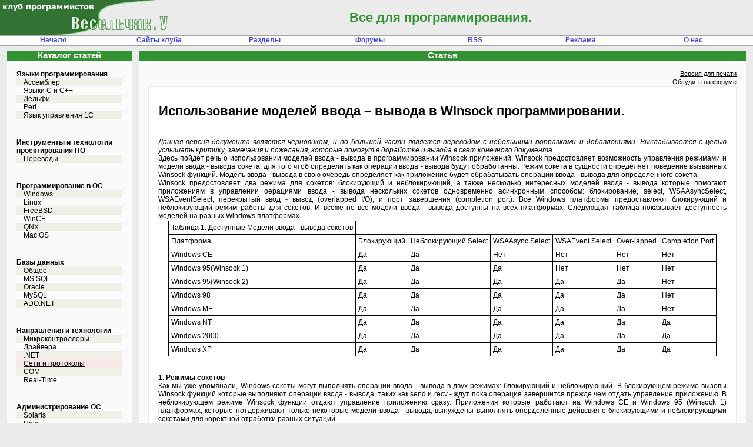

--- FILE ---
content_type: text/html; charset=utf-8
request_url: https://club.shelek.ru/viewart.php?id=153
body_size: 11805
content:
<!DOCTYPE html PUBLIC "-//W3C//DTD XHTML 1.0 Transitional//EN" "http://www.w3.org/TR/xhtml1/DTD/xhtml1-transitional.dtd">
<html xmlns="http://www.w3.org/1999/xhtml">
<head>
    <meta name="robots" content="all" />
    <meta name="yandex-verification" content="58a959006d44930f" />
    <meta name="verify-v1" content="x9vZT8kaYvzQ7VbKjGuvOft4UTD8ilkROrMyj4dcdSs=" />
    <meta http-equiv="content-type" content="text/html; charset=utf-8" />
    <meta name="description" content="Клуб программистов &quot;Весельчак У&quot;. Статья:  &quot;Использование моделей ввода – вывода в Winsock программировании.&quot;" />
    <meta http-equiv="cache-control" content="private" />
    <meta http-equiv="pragma" content="no-cache" />
    <meta http-equiv="date" content="Sun, 25 Jan 2026 21:50:43 GMT" />
    <meta name="copyright" content="Shelek" />
    <meta name="keywords" content="статья, " />
    <link rel="stylesheet" type="text/css" href="styles/main.css" media="screen" />
    <link rel="stylesheet" type="text/css" href="styles/articles.css" media="screen" />
    <link rel="stylesheet" type="text/css" href="https://forum.shelek.ru/index.php?action=geshi-css" media="screen" />
    <title>Статья:  &quot;Использование моделей ввода – вывода в Winsock программировании.&quot;</title>
    <link rel="alternate" type="application/rss+xml" title="Клуб программистов Весельчак У :: RSS :: Статьи" href="https://club.shelek.ru/rss.php?ch=articles" />
    <link rel="alternate" type="application/rss+xml" title="Клуб программистов Весельчак У :: RSS :: Файлы и книги" href="https://club.shelek.ru/rss.php?ch=files" />
    <link rel="alternate" type="application/rss+xml" title="Клуб программистов Весельчак У :: RSS :: Ссылки" href="https://club.shelek.ru/rss.php?ch=links" />
    <link rel="alternate" type="application/rss+xml" title="Клуб программистов Весельчак У :: RSS :: В мире технологий" href="https://club.shelek.ru/rss.php?ch=lenta" />
    <link rel="alternate" type="application/rss+xml" title="Клуб программистов Весельчак У :: RSS :: Новости сайта и клуба" href="https://club.shelek.ru/rss.php?ch=news" />
    <link rel="sitemap" type="application/xml" href="https://club.shelek.ru/sitemap.php" title="Карта сайта" />
    <link rel="shortcut icon" href="favicon.ico" />
    <script language="JavaScript" type="text/javascript" src="js/lib/utils.js"></script>
    <script language="JavaScript" type="text/javascript" src="js/lib/menu.js"></script>
    <script language="JavaScript" type="text/javascript" src="js/lib/ddmenu.js"></script>
</head>
<body>
<table cellspacing="0" cellpadding="0" border="0" width="100%" class="main_layout">
<!-- header -->
    <tr  id="header_line">
	<td rowspan="5">
	    <div id="overall_vertical_stick"></div>
	</td>
	<td>
	    <table cellspacing="0" cellpadding="0" width="100%" id="header">
		<tr>
		    <td class="header_l">&nbsp;</td>
		    <td class="header_m">&nbsp;Все для программирования.</td>
		</tr>
	    </table>
	</td>
    </tr>
<!-- menu -->
    <tr id="menubar_t_line">
	<td>
	    <table cellspacing="0" cellpadding="0" width="100%" id="menubar_t">
		<tr>
		    <td><a href="/">начало</a></td>
		    <td><a href="mailto:club@shelek.ru" title="Обратная связь.">почта</a></td>
		    <td><a href="view.php" title="К каталогу статей клуба.">статьи</a></td>
		    <td><a href="viewfiles.php" title="К каталогу файлов и книг.">файлы</a></td>
		    <td><a href="viewlinks.php" title="Полезные ссылки.">ссылки</a></td>
		    <td><a href="sites.php" title="Наши сайты.">сайты</a></td>
		    <td><a href="exp.php" title="Поставьте наши обновления на свой сайт.">RSS</a></td>
		    <td><a href="about.php" title="История и авторы.">о нас</a></td>
		    <td><a href="howto.php" title="Как опубликовать статью.">опубликовать</a></td>
		    <td><a href="rules.php" title="Как оформлять статьи.">оформление</a></td>
		    <td><a href="viewauthors.php" title="Наши авторы.">авторы</a></td>
		    <td><a href="friends.php" target="friends" title="Сайты друзей.">друзья</a></td>
		    <td><a href="advert.php" title="Реклама в клубе.">реклама</a></td>
		</tr>
	    </table>
	</td>
    </tr>
<!-- body -->
    <tr id="body_line">
	<td>
		<table cellspacing="0" cellpadding="0" border="0" width="100%" style="table-layout: fixed;">
		    <tr>
			<td class="column_spacer"></td>
			<td class="column_l">
		    <!-- column 1 -->
			<!-- articles catalog -->
			    <div class="box">
				<div class="box_title">Каталог статей</div>
				<div class="box_content">
				    
			<div class="box_item">
			    <div class="catalog_top_item">
				<a href="view.php?id=7" title="Программирование на различных языках.">Языки программирования</a>
			    </div>
			    <div class="catalog_item odd">
				<a href="view.php?id=20" title="Секреты современного программирования на ассемблере.">Ассемблер</a>
			    </div>
			    <div class="catalog_item even">
				<a href="view.php?id=49" title="Программирование на языках C и С++.">Языки С и C++</a>
			    </div>
			    <div class="catalog_item odd">
				<a href="view.php?id=9" title="Все про Дельфи.">Дельфи</a>
			    </div>
			    <div class="catalog_item even">
				<a href="view.php?id=51" title="Все о Perl.">Perl</a>
			    </div>
			    <div class="catalog_item odd">
				<a href="view.php?id=10" title="Программирование в системах 1С.">Язык управления 1С</a>
			    </div>
			</div>
			<div class="box_item">
			    <div class="catalog_top_item">
				<a href="view.php?id=48" title="Инструменты и технологии проектирования ПО.">Инструменты и технологии проектирования ПО</a>
			    </div>
			    <div class="catalog_item odd">
				<a href="view.php?id=59" title="Переводы иностранных статей по тематике «Инструменты и технологии проектирования ПО».">Переводы</a>
			    </div>
			</div>
			<div class="box_item">
			    <div class="catalog_top_item">
				<a href="view.php?id=8" title="Программирование с привязкой к операционным системам.">Программирование в ОС</a>
			    </div>
			    <div class="catalog_item odd">
				<a href="view.php?id=11" title="Особенности программирования под Windows.">Windows</a>
			    </div>
			    <div class="catalog_item even">
				<a href="view.php?id=26" title="Программирование в среде Линукс.">Linux</a>
			    </div>
			    <div class="catalog_item odd">
				<a href="view.php?id=47" title="Программирование под систему FreeBSD.">FreeBSD</a>
			    </div>
			    <div class="catalog_item even">
				<a href="view.php?id=24" title="OC WinCE и Windows Mobile и программирование в них.">WinCE</a>
			    </div>
			    <div class="catalog_item odd">
				<a href="view.php?id=12" title="Программирование в ОС QNX.">QNX</a>
			    </div>
			    <div class="catalog_item even">
				<a href="view.php?id=35" title="Понимаем программирования под MacOS/">Mac OS</a>
			    </div>
			</div>
			<div class="box_item">
			    <div class="catalog_top_item">
				<a href="view.php?id=13" title="Работа с различными базами данных.">Базы данных</a>
			    </div>
			    <div class="catalog_item odd">
				<a href="view.php?id=15" title="Теория баз данных и обучение концепции баз данных.">Общее</a>
			    </div>
			    <div class="catalog_item even">
				<a href="view.php?id=16" title="СУБД Microsoft SQL Server.">MS SQL</a>
			    </div>
			    <div class="catalog_item odd">
				<a href="view.php?id=52" title="СУБД Oracle.">Oracle</a>
			    </div>
			    <div class="catalog_item even">
				<a href="view.php?id=57" title="Свободная СУБД MySQL.">MySQL</a>
			    </div>
			    <div class="catalog_item odd">
				<a href="view.php?id=17" title="Работа с ADO и ADO.NET.">ADO.NET</a>
			    </div>
			</div>
			<div class="box_item">
			    <div class="catalog_top_item">
				<a href="view.php?id=18" title="Различные направления и технологии программирования.">Направления и технологии</a>
			    </div>
			    <div class="catalog_item odd">
				<a href="view.php?id=61" title="Приемы программирования под микроконтроллерные системы, программные и аппаратные решения практических задач.">Микроконтроллеры</a>
			    </div>
			    <div class="catalog_item even">
				<a href="view.php?id=19" title="Написание драйверов">Драйвера</a>
			    </div>
			    <div class="catalog_item odd">
				<a href="view.php?id=36" title="Технология Microsoft.">.NET</a>
			    </div>
			    <div class="catalog_item current even">
				<a href="view.php?id=29" title="Программирование TCP, IP, UDP и др.">Сети и протоколы</a>
			    </div>
			    <div class="catalog_item odd">
				<a href="view.php?id=21" title="СОМ — компонентное программирование.">COM</a>
			    </div>
			    <div class="catalog_item even">
				<a href="view.php?id=22" title="Программирование систем реального времени.">Real-Time</a>
			    </div>
			</div>
			<div class="box_item">
			    <div class="catalog_top_item">
				<a href="view.php?id=54" title="Администрирование в различных операционных системах. Обмен опытом. Интересные решения.">Администрирование ОС</a>
			    </div>
			    <div class="catalog_item odd">
				<a href="view.php?id=60" title="Статьи по специфичному для Solaris администрированию.">Solaris</a>
			    </div>
			    <div class="catalog_item even">
				<a href="view.php?id=55" title="Общее администрирование Unix-подобных систем.">Unix</a>
			    </div>
			    <div class="catalog_item odd">
				<a href="view.php?id=56" title="Администрирование Linux.">Linux</a>
			    </div>
			    <div class="catalog_item even">
				<a href="view.php?id=58" title="Приемы администрирования Windows.">Windows</a>
			    </div>
			</div>
			<div class="box_item">
			    <div class="catalog_top_item">
				<a href="view.php?id=2" title="Обучение и начальные сведения.">Начинающим</a>
			    </div>
			    <div class="catalog_item odd">
				<a href="view.php?id=25" title="Теория программирования и алгоритмы.">Теория</a>
			    </div>
			    <div class="catalog_item even">
				<a href="view.php?id=3" title="Курсы программирования на разных языках">Курсы</a>
			    </div>
			    <div class="catalog_item odd">
				<a href="view.php?id=4" title="Статьи для начинающих разной тематики.">Разное</a>
			    </div>
			</div>
			<div class="box_item">
			    <div class="catalog_top_item">
				<a href="view.php?id=27" title="Программирование для интернета.">Web</a>
			    </div>
			    <div class="catalog_item odd">
				<a href="view.php?id=28" title="Работа с PHP.">PHP</a>
			    </div>
			</div>
			<div class="box_item">
			    <div class="catalog_top_item">
				<a href="view.php?id=30" title="Программирование с использованием графических библиотек.">Графика</a>
			    </div>
			    <div class="catalog_item odd">
				<a href="view.php?id=31" title="Программирование OpenGL.">OpenGL</a>
			    </div>
			</div>
			<div class="box_item">
			    <div class="catalog_top_item">
				<a href="view.php?id=32" title="Переводы сочинений Эдсгера Вайба Дейкстры.">Переводы Дейкстры</a>
			    </div>
			</div>
			<div class="box_item">
			    <div class="catalog_top_item">
				<a href="view.php?id=33" title="Различные статьи, не подходящие к профильным разделам.">Разное</a>
			    </div>
			    <div class="catalog_item odd">
				<a href="view.php?id=34" title="Обзорные статьи по своим и чужим материалам.">Обзоры</a>
			    </div>
			    <div class="catalog_item even">
				<a href="view.php?id=37" title="Кодирование видео, форматы и др.">Видео</a>
			    </div>
			    <div class="catalog_item odd">
				<a href="view.php?id=38" title="Путешествия и разные события клубной жизни.">Наши поездки</a>
			    </div>
			    <div class="catalog_item even">
				<a href="view.php?id=39" title="История программирования и биографии программистов (знаменитых и не очень).">История</a>
			    </div>
			    <div class="catalog_item odd">
				<a href="view.php?id=40" title="История оружия от и до.">Оружие</a>
			    </div>
			    <div class="catalog_item even">
				<a href="view.php?id=41" title="Программы, тесты, описания.">Практическое</a>
			    </div>
			    <div class="catalog_item odd">
				<a href="view.php?id=53" title="Интересные сочинения на произвольные темы.">Юмор</a>
			    </div>
			</div>
			<div class="box_item">
			    <div class="catalog_top_item">
				<a href="view.php?id=43" title="Иностранные языки и иже с ними.">Languages</a>
			    </div>
			    <div class="catalog_item odd">
				<a href="view.php?id=45" title="Английский язык для начинающих.">English for beginners</a>
			    </div>
			    <div class="catalog_item even">
				<a href="view.php?id=46" title="Let's improve it.">Intermediate English.</a>
			    </div>
			</div>
				</div>
			    </div>
			</td>
			<td class="column_spacer"></td>
			<td class="column_mr">
		    <!-- column 2 -->
			<!-- article -->
			    <div class="box">
				<div class="box_title">Статья</div>
				<div class="box_content">
				    <div class="box_item">
					<div class="article_print_link"><a href="print.php?id=153" title="Открыть версию для печати.">Версия для печати</a></div>
					<div class="article_forum_link"><a href="https://forum.shelek.ru/index.php/topic,9605.0.html" title="Перейти к обсуждению на форуме.">Обсудить на форуме</a></div>
					<div class="article_body">
					<div id="article_box"><div class="textheader_h1">Использование моделей ввода – вывода в Winsock программировании.</div><br /><br /><div style="text-align: justify;"><i>Данная версия документа является черновиком, и по большей части является переводом с небольшими поправками и добавлениями. Выкладывается с целью услышать критику, замечания и пожелания, которые помогут в доработке и вывода в свет конечного документа.</i><br />Здесь пойдет речь о использовании моделей ввода - вывода в программировании Winsock приложений. Winsock предостовляет возможность управления режимами и модели ввода - вывода сокета, для того чтоб определить как операции ввода - вывода будут обработанны. Режим сокета в сущности определяет поведение вызванных Winsock функций. Модель ввода - вывода в свою очередь определяет как приложение будет обрабатывать операции ввода - вывода для определённого сокета.<br />Winsock предостовляет два режима для сокетов: блокирующий и неблокирующий, а также несколько интересных моделей ввода - вывода которые помогают приложениям в управлении оерациями ввода - вывода нескольких сокетов одновременно асинхронным способом: блокирование, select, WSAAsyncSelect, WSAEventSelect, перекрытый ввод - вывод (overlapped I/O), и порт завершения (completion port). Все Windows платформы предоставляют блокирующий и неблокирующий режим работы для сокетов. И всеже не все модели ввода - вывода доступны на всех платформах. Следующая таблица показывает доступность моделей на разных Windows платформах.<br /></div><div align="center"><table style="font: inherit; color: inherit;" class="tgrid" cellspacing="0" cellpadding="4"><tr><td valign="top" style="font: inherit; color: inherit;">Таблица 1. Доступные Модели ввода - вывода сокетов</td></tr><tr><td valign="top" style="font: inherit; color: inherit;">Платформа</td><td valign="top" style="font: inherit; color: inherit;">Блокирующий</td><td valign="top" style="font: inherit; color: inherit;">Неблокирующий Select</td><td valign="top" style="font: inherit; color: inherit;">WSAAsync Select</td><td valign="top" style="font: inherit; color: inherit;">WSAEvent Select</td><td valign="top" style="font: inherit; color: inherit;">Over-lapped</td><td valign="top" style="font: inherit; color: inherit;">Completion Port</td></tr><tr><td valign="top" style="font: inherit; color: inherit;">Windows CE</td><td valign="top" style="font: inherit; color: inherit;">Да</td><td valign="top" style="font: inherit; color: inherit;">Да</td><td valign="top" style="font: inherit; color: inherit;">Нет</td><td valign="top" style="font: inherit; color: inherit;">Нет</td><td valign="top" style="font: inherit; color: inherit;">Нет</td><td valign="top" style="font: inherit; color: inherit;">Нет</td></tr><tr><td valign="top" style="font: inherit; color: inherit;">Windows 95(Winsock 1)</td><td valign="top" style="font: inherit; color: inherit;">Да</td><td valign="top" style="font: inherit; color: inherit;">Да</td><td valign="top" style="font: inherit; color: inherit;">Да</td><td valign="top" style="font: inherit; color: inherit;">Нет</td><td valign="top" style="font: inherit; color: inherit;">Нет</td><td valign="top" style="font: inherit; color: inherit;">Нет</td></tr><tr><td valign="top" style="font: inherit; color: inherit;">Windows 95(Winsock 2)</td><td valign="top" style="font: inherit; color: inherit;">Да</td><td valign="top" style="font: inherit; color: inherit;">Да</td><td valign="top" style="font: inherit; color: inherit;">Да</td><td valign="top" style="font: inherit; color: inherit;">Да</td><td valign="top" style="font: inherit; color: inherit;">Да</td><td valign="top" style="font: inherit; color: inherit;">Нет</td></tr><tr><td valign="top" style="font: inherit; color: inherit;">Windows 98</td><td valign="top" style="font: inherit; color: inherit;">Да</td><td valign="top" style="font: inherit; color: inherit;">Да</td><td valign="top" style="font: inherit; color: inherit;">Да</td><td valign="top" style="font: inherit; color: inherit;">Да</td><td valign="top" style="font: inherit; color: inherit;">Да</td><td valign="top" style="font: inherit; color: inherit;">Нет</td></tr><tr><td valign="top" style="font: inherit; color: inherit;">Windows МЕ</td><td valign="top" style="font: inherit; color: inherit;">Да</td><td valign="top" style="font: inherit; color: inherit;">Да</td><td valign="top" style="font: inherit; color: inherit;">Да</td><td valign="top" style="font: inherit; color: inherit;">Да</td><td valign="top" style="font: inherit; color: inherit;">Да</td><td valign="top" style="font: inherit; color: inherit;">Нет</td></tr><tr><td valign="top" style="font: inherit; color: inherit;">Windows NT</td><td valign="top" style="font: inherit; color: inherit;">Да</td><td valign="top" style="font: inherit; color: inherit;">Да</td><td valign="top" style="font: inherit; color: inherit;">Да</td><td valign="top" style="font: inherit; color: inherit;">Да</td><td valign="top" style="font: inherit; color: inherit;">Да</td><td valign="top" style="font: inherit; color: inherit;">Да</td></tr><tr><td valign="top" style="font: inherit; color: inherit;">Windows 2000</td><td valign="top" style="font: inherit; color: inherit;">Да</td><td valign="top" style="font: inherit; color: inherit;">Да</td><td valign="top" style="font: inherit; color: inherit;">Да</td><td valign="top" style="font: inherit; color: inherit;">Да</td><td valign="top" style="font: inherit; color: inherit;">Да</td><td valign="top" style="font: inherit; color: inherit;">Да</td></tr><tr><td valign="top" style="font: inherit; color: inherit;">Windows XP</td><td valign="top" style="font: inherit; color: inherit;">Да</td><td valign="top" style="font: inherit; color: inherit;">Да</td><td valign="top" style="font: inherit; color: inherit;">Да</td><td valign="top" style="font: inherit; color: inherit;">Да</td><td valign="top" style="font: inherit; color: inherit;">Да</td><td valign="top" style="font: inherit; color: inherit;">Да</td></tr></table></div><br /><br /><div style="text-align: justify;"><b>1. Режимы сокетов</b><br />Как мы уже упомянали, Windows сокеты могут выполнять операции ввода - вывода в двух режимах: блокирующий и неблокирующий. В блокирующем режиме вызовы Winsock функций которые выполняют операции ввода - вывода, таких как send и recv - ждут пока операция завершится прежде чем отдать управление приложению. В неблокирующем режиме Winsock функции отдают управление приложению сразу. Приложения которые работают на Windows CE и Windows 95 (Winsock 1) платформах, которые потдерживают только некоторые модели ввода - вывода, вынуждены выполнять оперделенные дейвсвия с блокирующими и неблокирующими сокетами для коректной отработки разных ситуаций.<br /><br /><b>1.1. Блокирующий режим</b><br />Блокирующие сокеты создают некоторые неудобства, потомуч то вызов любой из Winsock API функций блокируют на некоторое время. Большинство Winsock приложений следуют модели &quot;производитель - потребитель&quot; в которой приложение считывает либо записывает определенное количество байт и выполняет их обработку. Следующий отрывок кода иллюстрирует эту модель:<br /><div class="codeheader">Код:</div><div class="code">SOCKET sock;<br />char&nbsp; &nbsp;buffer[256];<br />int<span style="white-space: pre;">	</span> done = 0,<br /><span style="white-space: pre;">	</span> err;<br /><span style="white-space: pre;">	</span><br />while(!done)<br />{<br /><span style="white-space: pre;">	</span>// прием данных<br /><span style="white-space: pre;">	</span>err = recv(sock, buffer, sizeof (buffer));<br /><span style="white-space: pre;">	</span><br /><span style="white-space: pre;">	</span>if (err == SOCKET_ERROR)<br /><span style="white-space: pre;">	</span>{<br /><span style="white-space: pre;">	</span><span style="white-space: pre;">	</span>// отработка ошибки приема<br /><span style="white-space: pre;">	</span><span style="white-space: pre;">	</span>printf(&quot;recv failed with error %dn&quot;,<br /><span style="white-space: pre;">	</span><span style="white-space: pre;">	</span>WSAGetLastError());<br /><span style="white-space: pre;">	</span><span style="white-space: pre;">	</span>return;<br /><span style="white-space: pre;">	</span>}<br /><span style="white-space: pre;">	</span><br /><span style="white-space: pre;">	</span>// обработка данных<br /><span style="white-space: pre;">	</span>ProcessReceivedData(buffer);<br />}<br /></div><br />Проблема в приведенном коде состоит в том, что функция recv может никогда не отдать управление приложению если на данный сокет не прийдут какието данные. Некоторые прграммисты проверяют наличие ожидающих данных на сокете вызовом тогоже recv с флагом MSG_PEEK либо ioctlsocket с FIONREAD опцией. Проверка наличия ожидающих данных на сокете без ихнего приема считается в прогаммировании плохим тоном, это надо избегать любой ценной чтением данных из системного буфера. Для избежания этого метода, мы должны не дать приложению полностью застыть из-за отсутсвия ожидающих данных без вызова проверки наличия таковых. Решением данной проблемы может быть разделить приложение на два потока: читаюший и обрабатывающий данные, оба разделяя общий буфер данных. Доступ к которому осуществляется синхронизирующим обьектом как событие(event) или мьютекс(mutex). Задача читающего потока состоит в считвыании поступающих данных из сети на сокет в общий буфер. Когда читающий поток считал минимальное необходимое количество данных преднозначенных для обрабатывающего потока, он переключает событие в отсигналенное состояние, таким образом давая знать обрабатывающему потоку о наличии в общем буфере данных для обработки. Обрабатывающий поток в свою очередь забирает из буфера данные и обрабатывает их.<br />Следующий кусок кода показывает реализацию данного метода, реализуя две функции: одна обеспечивая чтение данных из сети (ReadingThread), другая обработку данных(ProcessingThread):<br /><div class="codeheader">Код:</div><div class="code">#define MAX_BUFFER_SIZE<span style="white-space: pre;">	</span>4096<br /><span style="white-space: pre;">	</span><br />// Инициализация critical section<br />// и события с автосбросом перед инициализацией потоков<br /><span style="white-space: pre;">	</span><br />CRITICAL_SECTION<span style="white-space: pre;">	</span>data;<br />HANDLE<span style="white-space: pre;">	</span><span style="white-space: pre;">	</span><span style="white-space: pre;">	</span>hEvent;<br /><span style="white-space: pre;">	</span><br />SOCKET<span style="white-space: pre;">	</span><span style="white-space: pre;">	</span><span style="white-space: pre;">	</span>sock;<br />CHAR<span style="white-space: pre;">	</span><span style="white-space: pre;">	</span><span style="white-space: pre;">	</span>buffer[MAX_BUFFER_SIZE];<br /><span style="white-space: pre;">	</span><br />// создание читающего сокета<br /><span style="white-space: pre;">	</span><br />// читающий поток<br />void ReadingThread(void) <br />{<br /><span style="white-space: pre;">	</span>int<span style="white-space: pre;">	</span>nTotal = 0,<br /><span style="white-space: pre;">	</span><span style="white-space: pre;">	</span>nRead = 0,<br /><span style="white-space: pre;">	</span><span style="white-space: pre;">	</span>nLeft = 0,<br /><span style="white-space: pre;">	</span><span style="white-space: pre;">	</span>nBytes = 0;<br /><span style="white-space: pre;">	</span><br /><span style="white-space: pre;">	</span>while (true)<br /><span style="white-space: pre;">	</span>{<br /><span style="white-space: pre;">	</span><span style="white-space: pre;">	</span>nTotal = 0;<br /><span style="white-space: pre;">	</span><span style="white-space: pre;">	</span>nLeft = NUM_BYTES_REQUIRED;<br /><span style="white-space: pre;">	</span><span style="white-space: pre;">	</span><br /><span style="white-space: pre;">	</span><br /><span style="white-space: pre;">	</span><span style="white-space: pre;">	</span>while (nTotal &lt; NUM_BYTES_REQUIRED) <br /><span style="white-space: pre;">	</span><span style="white-space: pre;">	</span>{<br /><span style="white-space: pre;">	</span><span style="white-space: pre;">	</span><span style="white-space: pre;">	</span>EnterCriticalSection(&amp;data);<br /><span style="white-space: pre;">	</span><br /><span style="white-space: pre;">	</span><span style="white-space: pre;">	</span><span style="white-space: pre;">	</span>nRead = recv(sock, &amp;(buffer[MAX_BUFFER_SIZE -<br /><span style="white-space: pre;">	</span><span style="white-space: pre;">	</span><span style="white-space: pre;">	</span><span style="white-space: pre;">	</span><span style="white-space: pre;">	</span>nBytes]), nLeft, 0);<br /><span style="white-space: pre;">	</span><br /><span style="white-space: pre;">	</span><span style="white-space: pre;">	</span><span style="white-space: pre;">	</span>if (nRead == -1)<br /><span style="white-space: pre;">	</span><span style="white-space: pre;">	</span><span style="white-space: pre;">	</span>{<br /><span style="white-space: pre;">	</span><span style="white-space: pre;">	</span><span style="white-space: pre;">	</span><span style="white-space: pre;">	</span>printf(&quot;errorn&quot;);<br /><span style="white-space: pre;">	</span><span style="white-space: pre;">	</span><span style="white-space: pre;">	</span><span style="white-space: pre;">	</span>ExitThread();<br /><span style="white-space: pre;">	</span><span style="white-space: pre;">	</span><span style="white-space: pre;">	</span>}<br /><span style="white-space: pre;">	</span><br /><span style="white-space: pre;">	</span><span style="white-space: pre;">	</span><span style="white-space: pre;">	</span>nTotal += nRead;<br /><span style="white-space: pre;">	</span><span style="white-space: pre;">	</span><span style="white-space: pre;">	</span>nLeft -= nRead;<br /><span style="white-space: pre;">	</span><br /><span style="white-space: pre;">	</span><span style="white-space: pre;">	</span><span style="white-space: pre;">	</span>nBytes += nRead;<br /><span style="white-space: pre;">	</span><br /><span style="white-space: pre;">	</span><span style="white-space: pre;">	</span><span style="white-space: pre;">	</span>LeaveCriticalSection(&amp;data);<br /><span style="white-space: pre;">	</span><span style="white-space: pre;">	</span>}<br /><span style="white-space: pre;">	</span><br /><span style="white-space: pre;">	</span><span style="white-space: pre;">	</span>SetEvent(hEvent);<br /><span style="white-space: pre;">	</span>}<br />}<br /><span style="white-space: pre;">	</span><br />// обрабатывающий поток<br />void ProcessingThread(void) <br />{<br /><span style="white-space: pre;">	</span>while (true)<br /><span style="white-space: pre;">	</span>{<br /><span style="white-space: pre;">	</span><span style="white-space: pre;">	</span>// ждем данных<br /><span style="white-space: pre;">	</span><span style="white-space: pre;">	</span>WaitForSingleObject(hEvent);<br /><span style="white-space: pre;">	</span><br /><span style="white-space: pre;">	</span><span style="white-space: pre;">	</span>EnterCriticalSection(&amp;data);<br /><span style="white-space: pre;">	</span><span style="white-space: pre;">	</span>DoSomeComputationOnData(buffer);<br /><span style="white-space: pre;">	</span><br /><span style="white-space: pre;">	</span><span style="white-space: pre;">	</span>// удаляем из буфера обработанные данные<br /><span style="white-space: pre;">	</span><span style="white-space: pre;">	</span>nBytes -= NUM_BYTES_REQUIRED;<br /><span style="white-space: pre;">	</span><br /><span style="white-space: pre;">	</span><span style="white-space: pre;">	</span>LeaveCriticalSection(&amp;data);<br /><span style="white-space: pre;">	</span>}<br />}<br /></div><br />Основная трудность в програмировании блокирующих сокетов состоит в подержке передачи - приёма данных для более одного сокета. Используя предыдущую реализацию, приложение должно быть изменено для того чтоб иметь по одной паре читающего и обрабатывающего потока на каждый сокет. Это добавляет некоторую рутинную работу для програмиста и осложнение кода. Единственный недостаток состоит в том, что приложение плохо маштабируется при большом количестве сокетов.<br /><br /><b>1.2. Неблокирующий режим</b><br />Альтернативой блокирующим сокетам является неблокирующие. Неблокирующие сокеты являются более перспективными, но ихнее приемущество над блокирующими не велико. Следующий пример показывет как создать сокет и переключить его в неблокирующий режим:<br /><div class="codeheader">Код:</div><div class="code">SOCKET<span style="white-space: pre;">	</span>sock;<br />unsigned long nb = 1;<br />int<span style="white-space: pre;">	</span>err;<br /><span style="white-space: pre;">	</span><br />sock = socket(AF_INET, SOCK_STREAM, 0);<br /><span style="white-space: pre;">	</span><br />err = ioctlsocket(sock, FIONBIO, (unsigned long *) &amp;nb);<br /><span style="white-space: pre;">	</span><br />if (err == SOCKET_ERROR)<br />{<br /><span style="white-space: pre;">	</span>//ошибка при переключении сокета в неблокирующий режим<br />}<br /></div>После переключения сокета в неблокирующий режим, вызовы Winsock API связанные с приемом, передачей данных либо управлением соединений будут сразу возвращять управление прилоежению, не ожидая завершения текущей операции. В большинстве случаев данные вызовы возвращают ошибку типа WSAEWOULDBLOCK, что означает, что операция не имела времени закончится в период вызова функции. К примеру функция recv вернет WSAEWOULDBLOCK если нет ожидающих данных в системном буфере для данного сокета. Часто нужны дополнительные вызовы функции пока она не вернет сообшение об удачном завершение операции. Следующая таблица описывает значение WSAEWOULDBLOCK при вызове разных Winsock API функций:<br /></div><br /><div style="text-align: left;"><table style="font: inherit; color: inherit;" class="tgrid" cellspacing="0" cellpadding="4"><tr><td valign="top" style="font: inherit; color: inherit;">Описание WSAEWOULDBLOCK ошибки для неблокирующих сокетов</td></tr><tr><td valign="top" style="font: inherit; color: inherit;">Имя функции</td><td valign="top" style="font: inherit; color: inherit;">Описание</td></tr><tr><td valign="top" style="font: inherit; color: inherit;">WSAAccept и accept</td><td valign="top" style="font: inherit; color: inherit;">Нет запросов на установление связи, вызовите опять для провеки наличия запросов.</td></tr><tr><td valign="top" style="font: inherit; color: inherit;">closesocket</td><td valign="top" style="font: inherit; color: inherit;">В большинстве случаев, это означает что setsockopt была вызвана с опцией SO_LINGER отличной от нуля тайм аут был установлен.</td></tr><tr><td valign="top" style="font: inherit; color: inherit;">WSAConnect и connect</td><td valign="top" style="font: inherit; color: inherit;">Установка связи начата. вызовите снова, чтобы проверить завершение операции.</td></tr><tr><td valign="top" style="font: inherit; color: inherit;">WSARecv, recv, WSARecvFrom, и recvfrom</td><td valign="top" style="font: inherit; color: inherit;">Данные не были получены. Проверьте снова позже.</td></tr><tr><td valign="top" style="font: inherit; color: inherit;">WSASend, send, WSASendTo, и sendto</td><td valign="top" style="font: inherit; color: inherit;">Нет места в системном буфере отсылаемых данных. Пробуйте снова позже.</td></tr></table></div><div style="text-align: justify;">Потому как большинство неблокирующих вызовов функции терпят неудачу с ошибкой WSAEWOULDBLOCK, вы должны проверять все коды возвратов и быть готовыми к неудачному вызову в любое время. Многие программисты совершают большую ошибку все время вызывая функцию пока она не вернет удачный код возврата. К примеру постоянный вызов recv в цикле в ожидании прочтения 100 байт данных ничем не лучше чем вызов recv в блокирующем режиме с параметром MSG_PEEK. Winsock модели ввода - вывода могут помоч приложению, определьть когда сокет готов к чтению, либо передаче данных.<br />Каждый из режимов - блокирующий и неблокирующий - имеют свои недостатки и преимущества. Блокирующие сокеты более легки в использовании с концептуальной точки зрения, но есть затруднения в управлении большого количества соединений, либо когда передаются данные разных обьемов и в разные периоды времени. С другой стороны неблокирующие сокеты более сложны, так как существует необходимость в написание более сложного кода для управления возможностью приема кодов возврата типа WSAEWOULDBLOCK при каждом вызове Winsock API функций. Сокетные модели ввода - вывода помогают приложению справится с управлением передачей данных на одном или более соединений одновременно асинхронным способом.<br /></div><br /><i>Автор: ixania</i>
					</div></div>
					<div class="article_print_link"><a href="print.php?id=153" title="Открыть версию для печати.">Версия для печати</a></div>
					<div class="article_forum_link"><a href="https://forum.shelek.ru/index.php/topic,9605.0.html" title="Перейти к обсуждению на форуме.">Обсудить на форуме</a></div>
				    </div>
				</div>
			    </div>
			</td>
			<td class="column_spacer"></td>
		    </tr>
		</table>
	    </td>
	</tr>
<!-- menu -->
	<tr id="menubar_b_line">
	    <td>
		<table cellspacing="0" cellpadding="0" width="100%"  id="menubar_b">
		    <tr>
			<td><a href="/">начало</a></td>
			<td><a href="mailto:club@shelek.ru" title="Обратная связь.">почта</a></td>
			<td><a href="view.php" title="К каталогу статей клуба.">статьи</a></td>
			<td><a href="viewfiles.php" title="К каталогу файлов и книг.">файлы</a></td>
			<td><a href="viewlinks.php" title="Полезные ссылки.">ссылки</a></td>
			<td><a href="sites.php" title="Наши сайты.">сайты</a></td>
			<td><a href="exp.php" title="Поставьте наши обновления на свой сайт.">RSS</a></td>
			<td><a href="about.php" title="История и авторы.">о нас</a></td>
			<td><a href="howto.php" title="Как опубликовать статью.">опубликовать</a></td>
			<td><a href="rules.php" title="Как оформлять статьи.">оформление</a></td>
			<td><a href="viewauthors.php" title="Наши авторы.">авторы</a></td>
			<td><a href="friends.php" target="friends" title="Сайты друзей.">друзья</a></td>
			<td><a href="advert.php" title="Реклама в клубе.">реклама</a></td>
		    </tr>
		</table>
	    </td>
	</tr>
<!-- footer -->
	<tr id="footer_line">
	    <td>
		<div id="footer">
		    <table border="0" cellpadding="0" cellspacing="0" width="100%">
			<tr>
			    <td class="footer_l" width="220">
© Copyright &quot;Весельчак&nbsp;У&quot;<br />
2002-2024
			    </td>
			    <td class="footer_m">
Все права на статьи принадлежат указанным авторам или в противном случае сайту <a href="https://shelek.su/">&quot;Весельчак&nbsp;У&quot;</a>.
Перепечатка статей без указания ссылок и без уведомления администрации сайта запрещена!
			    </td>
			    <td class="footer_r" width="180">
Powered by VUEngine&nbsp;2.2.11.<br />
Enforced by eAccelerator.
							&nbsp;
			    </td>
			</tr>
		    </table>
		</div>
	    </td>
	</tr>
    </table>
    <script type="text/javascript">//<![CDATA[
var isIE = (navigator.appName.indexOf('Internet Explorer') != -1);
var isOpera = (navigator.appName.indexOf('Opera') != -1);
var isGecko = (navigator.appName.indexOf('Gecko') != -1);

function arrange_layout(first)
{
	if (!first && !window.innerHeight)
		location.reload();

	var screen_height = window.innerHeight ? window.innerHeight : document.body.clientHeight;
	document.getElementById('overall_vertical_stick').style.height = screen_height + 'px';
	var body_height = screen_height
		- document.getElementById('header').clientHeight
		- document.getElementById('menubar_t').clientHeight
		- document.getElementById('menubar_b').clientHeight
		- document.getElementById('footer').clientHeight - 20;

	if (isIE || isOpera)
		document.getElementById('body_line').style.height = body_height + 'px';
}

//arrange_layout(true);
//window.onresize = arrange_layout;
//]]></script>
    <script type="text/javascript" src="js/menu.php"></script>
    <!-- 0.043061017990112 -->
</body>
</html>

--- FILE ---
content_type: application/x-javascript; charset=utf-8
request_url: https://club.shelek.ru/js/menu.php
body_size: 3082
content:
var m = [

	{ caption: 'Начало', url: 'https://club.shelek.ru/', title: 'Начальная страница клуба "Весельчак У".' },

	{ caption: 'Сайты клуба', items: [
		{ caption: 'Форум', url: 'https://forum.shelek.ru/', target: '_blank', title: 'Наши форумы.' },
		{ caption: 'Фотогалерея', url: 'https://forum.shelek.ru/gallery/', target: '_blank', title: 'Наша фотогалерея.' },
		{ caption: 'Весельчак У', url: 'https://club.shelek.ru/', title: 'Новости клуба, статьи, библиотека, полезные ссылки.' },
		{ caption: 'Наша Вики', url: 'https://wiki.shelek.ru/', target: '_blank', title: 'Пополняемая база знаний.' },
		{ caption: 'Хранилище Subversion', url: 'https://svn.shelek.su/', target: '_blank', title: 'Сервер Subversion.' },
		{ caption: 'Проекты', url: 'https://projects.shelek.su/', target: '_blank', title: 'Сервер проектов на базе Redmine.' },
		], title: 'Сайты из нашего портала.' },

	{ caption: 'Разделы', items: [
		{ caption: 'Статьи', url: 'https://club.shelek.ru/view.php', title: 'Статьи наших авторов.' },
		{ caption: 'Файлы', url: 'https://club.shelek.ru/viewfiles.php', title: 'Библиотека электронных книг, файлы к книгам и статьям, DDK, архивы.' },
		{ caption: 'Ссылки', url: 'https://club.shelek.ru/viewlinks.php', title: 'Различные полезные ссылки.' },
		{ caption: 'Лента hitech', url: 'https://club.shelek.ru/viewblog.php', title: 'Лента hitech-новостей.' },
		{ caption: 'Сайты', url: 'https://club.shelek.ru/sites.php', title: 'Наши сайты. Портал.' }
		], title: 'Статьи, книги, файлы, ссылки, сайты.' },

	{ caption: 'Форумы', items: [
		{ caption: '-=ВСЕ=-', url: 'https://forum.shelek.ru/', target: '_blank', title: 'В самое начало' },
		{ caption: 'Неотложка', url: 'https://forum.shelek.ru/index.php/board,111.0.html', target: '_blank', title: 'Срочные вопросы по различным тематикам.  Студентам: халявы не будет!  По итогам темы она будет перенесена в тематический раздел или удалена.' },
		{ caption: 'Общий', url: 'https://forum.shelek.ru/index.php/board,26.0.html', target: '_blank', title: 'Все вопросы, не попавшие в тематические, задавать лучше тут.' },
		{ caption: 'Технологии разработки программных систем', url: 'https://forum.shelek.ru/index.php/board,54.0.html', target: '_blank', title: 'Все о технологиях, помогающих нам писать программы.' },
		{ caption: '.NET технология от и до', url: 'https://forum.shelek.ru/index.php/board,39.0.html', target: '_blank', title: 'Новые технологии от Microsoft.' },
		{ caption: 'C/C++', url: 'https://forum.shelek.ru/index.php/board,6.0.html', target: '_blank', title: 'Общий.' },
		{ caption: 'Delphi', url: 'https://forum.shelek.ru/index.php/board,7.0.html', target: '_blank', title: 'Форум по программированию на Дельфи.   ' },
		{ caption: 'VisualBasic', url: 'https://forum.shelek.ru/index.php/board,8.0.html', target: '_blank', title: 'Все про этот Бейсик.' },
		{ caption: 'Ассемблер', url: 'https://forum.shelek.ru/index.php/board,9.0.html', target: '_blank', title: 'Форум по ассемблеру. Без ограничений по типу платформ.  ' },
		{ caption: 'Java', url: 'https://forum.shelek.ru/index.php/board,33.0.html', target: '_blank', title: 'Всё о ней.' },
		{ caption: 'Perl', url: 'https://forum.shelek.ru/index.php/board,121.0.html', target: '_blank', title: 'Вопросы программирования на Perl.' },
		{ caption: 'Python', url: 'https://forum.shelek.ru/index.php/board,158.0.html', target: '_blank', title: 'Вопросы по программированию на языке Python и по фреймворкам для него.' },
		{ caption: 'Программирование 1С', url: 'https://forum.shelek.ru/index.php/board,37.0.html', target: '_blank', title: 'Все вопросы, непосредственно не связанные с программированием (установка, настройка, ссылки). ' },
		{ caption: 'Общие проекты', url: 'https://forum.shelek.ru/index.php/board,92.0.html', target: '_blank', title: 'Учимся разрабатывать вместе.' },
		{ caption: 'Авторское ПО', url: 'https://forum.shelek.ru/index.php/board,88.0.html', target: '_blank', title: 'Авторские программы для обсуждения и тестирования.' },
		{ caption: 'Windows', url: 'https://forum.shelek.ru/index.php/board,10.0.html', target: '_blank', title: 'Всё про Windows.' },
		{ caption: 'Unix и другие', url: 'https://forum.shelek.ru/index.php/board,11.0.html', target: '_blank', title: 'Отличия и особенности Unix и подобных систем.' },
		{ caption: 'Встраиваемые системы', url: 'https://forum.shelek.ru/index.php/board,12.0.html', target: '_blank', title: 'Программирование под встроенные операционные системы.' },
		{ caption: 'Drivers', url: 'https://forum.shelek.ru/index.php/board,13.0.html', target: '_blank', title: 'Как писать драйвера под Windows, Windows CE, программирование на уровне Kernel.   ' },
		{ caption: 'Сети', url: 'https://forum.shelek.ru/index.php/board,14.0.html', target: '_blank', title: 'Всё, что связано с программированием сетей. ' },
		{ caption: 'Техно', url: 'https://forum.shelek.ru/index.php/board,15.0.html', target: '_blank', title: 'СОМ, CORBA и другие технологии программирования.' },
		{ caption: 'Web', url: 'https://forum.shelek.ru/index.php/board,16.0.html', target: '_blank', title: 'Всё о создании сайтов.' },
		{ caption: 'Базы данных', url: 'https://forum.shelek.ru/index.php/board,40.0.html', target: '_blank', title: 'MS SQL Server, Oracle, MySQL, хранилища данных, FoxPro, MS Access, теория, SQL, ... ' },
		{ caption: 'Железо', url: 'https://forum.shelek.ru/index.php/board,41.0.html', target: '_blank', title: 'Обо всем, что втыкается в системный блок.  ' },
		{ caption: 'Программы', url: 'https://forum.shelek.ru/index.php/board,42.0.html', target: '_blank', title: 'Обсуждение программного обеспечения.  ' },
		{ caption: 'Игры', url: 'https://forum.shelek.ru/index.php/board,43.0.html', target: '_blank', title: 'Форум, посвященный играм.  ' },
		{ caption: 'Графика и дизайн', url: 'https://forum.shelek.ru/index.php/board,44.0.html', target: '_blank', title: '3D графика, web графика, полиграфия, Flash, секреты, приемы, хитрости, ПО.' },
		{ caption: 'Безопасность PC', url: 'https://forum.shelek.ru/index.php/board,45.0.html', target: '_blank', title: 'Обсуждаем компьютерную безопасность, криптографию, вирусы ...' },
		{ caption: 'ЧАВО', url: 'https://forum.shelek.ru/index.php/board,114.0.html', target: '_blank', title: 'По нашему - FAQ.  Составлено из тем форума.' },
		{ caption: 'Начинающим', url: 'https://forum.shelek.ru/index.php/board,35.0.html', target: '_blank', title: 'Всё, что касается наших курсов, для тех, кто плохо понимает, что ему спросить, в общем, форум для новичков в программировании.' }
		], title: 'Список разделов нашего форума.' },

	{ caption: 'RSS', items: [
		{ caption: 'О экспорте', url: 'https://club.shelek.ru/exp.php' },
		{ caption: 'Статьи', url: 'https://club.shelek.ru/rss.php?ch=articles' },
		{ caption: 'Файлы', url: 'https://club.shelek.ru/rss.php?ch=files' },
		{ caption: 'Ссылки', url: 'https://club.shelek.ru/rss.php?ch=links' },
		{ caption: 'Лента hitech', url: 'https://club.shelek.ru/rss.php?ch=lenta' }
		], title: 'RSS-каналы новостей и ресурсов.' },

	{ caption: 'Реклама', items: [
		{ caption: 'Друзья сайта', url: 'https://club.shelek.ru/friends.php', title: 'Обмен ссылками' },
		{ caption: 'Условия размещения', url: 'https://club.shelek.ru/advert.php', title: 'Условия размещения рекламы на сайте' },
		{ caption: 'Каталоги', url: 'https://club.shelek.ru/catalogs.php', title: 'Обрытные ссылки на каталоги.' }
		], title: 'Хотите обменяться ссылками или разместить у нас рекламу?' },

	{ caption: 'О нас', items: [
		{ caption: 'Почта', url: 'mailto:club@shelek.ru', title: 'Пишите отзывы, пожелания, предложения (спама не надо ;)' },
		{ caption: 'О нас', url: 'https://club.shelek.ru/about.php', title: 'Как все начиналось...' },
		{ caption: 'Наши авторы', url: 'https://club.shelek.ru/viewauthors.php', title: 'Кто пишет наши статьи' },
		{ caption: 'Как стать автором', url: 'https://club.shelek.ru/howto.php', title: 'Публикация на сайте и в рассылках' }
		], title: 'Нас много, а может стать еще больше - присоединяйтесь!' }

];

var menu = { top: new mainMenu('menubar_t'), btm: new mainMenu('menubar_b') };

menu.top.addMenuFromList(m);
menu.top.show();
menu.btm.addMenuFromList(m);
menu.btm.show();
m = undefined;


--- FILE ---
content_type: application/javascript
request_url: https://club.shelek.ru/js/lib/ddmenu.js
body_size: 344
content:
/* (C) 2008 Veselchak U */

/* simple drop-down menu */

function ddm__timeout(id)
{
    var o = document.getElementById(id);

    o._timeout = null;
    o._openned = 0;
    lib.setClass(o, "ddmenu");
}

function ddm__set_timeout(o)
{
    o._timeout = setTimeout('ddm__timeout("' + o.id + '")', 1000);
}

function ddm__clear_timeout(o)
{
    if (o._timeout)
    {
	clearTimeout(o._timeout);
	o._timeout = null;
    }
}

function ddm_onclick(o)
{
    ddm__clear_timeout(o);
    o._openned = 1;

    lib.setClass(o, 'ddmenu_opened');
}

function ddm_onmouseover(o)
{
    ddm__clear_timeout(o);

    if (!o._openned)
	o._openned = 0;
    else
    {
	lib.setClass(o, 'ddmenu_opened');
    }
}

function ddm_onmouseout(o)
{
    if (o._openned)
	ddm__set_timeout(o);
}
